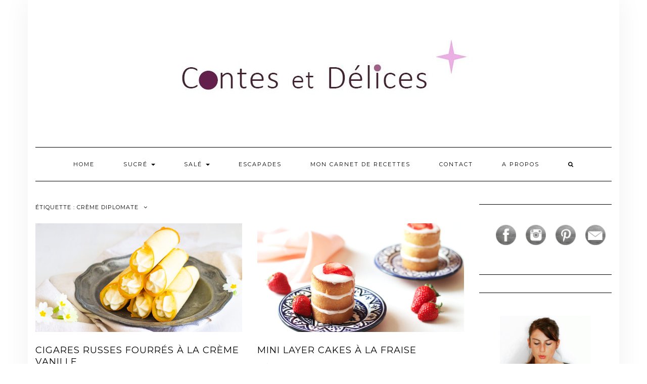

--- FILE ---
content_type: text/html; charset=UTF-8
request_url: http://contesetdelices.com/tag/creme-diplomate/
body_size: 14361
content:
<!DOCTYPE html>
<html lang="fr-FR">
<head>
    <meta charset="UTF-8" />
    <meta http-equiv="X-UA-Compatible" content="IE=edge" />
    <meta name="viewport" content="width=device-width, initial-scale=1" />
        
	<!-- This site is optimized with the Yoast SEO plugin v15.5 - https://yoast.com/wordpress/plugins/seo/ -->
	<title>Archives des Crème diplomate - Contes et Délices</title>
	<meta name="robots" content="index, follow, max-snippet:-1, max-image-preview:large, max-video-preview:-1" />
	<link rel="canonical" href="https://contesetdelices.com/tag/creme-diplomate/" />
	<meta property="og:locale" content="fr_FR" />
	<meta property="og:type" content="article" />
	<meta property="og:title" content="Archives des Crème diplomate - Contes et Délices" />
	<meta property="og:url" content="https://contesetdelices.com/tag/creme-diplomate/" />
	<meta property="og:site_name" content="Contes et Délices" />
	<meta name="twitter:card" content="summary_large_image" />
	<script type="application/ld+json" class="yoast-schema-graph">{"@context":"https://schema.org","@graph":[{"@type":"Organization","@id":"http://contesetdelices.com/#organization","name":"Contes et D\u00e9lices","url":"http://contesetdelices.com/","sameAs":[],"logo":{"@type":"ImageObject","@id":"http://contesetdelices.com/#logo","inLanguage":"fr-FR","url":"http://contesetdelices.com/wp-content/uploads/2019/08/Logo-Ced-v2.jpg","width":1042,"height":208,"caption":"Contes et D\u00e9lices"},"image":{"@id":"http://contesetdelices.com/#logo"}},{"@type":"WebSite","@id":"http://contesetdelices.com/#website","url":"http://contesetdelices.com/","name":"Contes et D\u00e9lices","description":"","publisher":{"@id":"http://contesetdelices.com/#organization"},"potentialAction":[{"@type":"SearchAction","target":"http://contesetdelices.com/?s={search_term_string}","query-input":"required name=search_term_string"}],"inLanguage":"fr-FR"},{"@type":"CollectionPage","@id":"https://contesetdelices.com/tag/creme-diplomate/#webpage","url":"https://contesetdelices.com/tag/creme-diplomate/","name":"Archives des Cr\u00e8me diplomate - Contes et D\u00e9lices","isPartOf":{"@id":"http://contesetdelices.com/#website"},"inLanguage":"fr-FR","potentialAction":[{"@type":"ReadAction","target":["https://contesetdelices.com/tag/creme-diplomate/"]}]}]}</script>
	<!-- / Yoast SEO plugin. -->


<link rel='dns-prefetch' href='//fonts.googleapis.com' />
<link rel='dns-prefetch' href='//s.w.org' />
<link href='https://fonts.gstatic.com' crossorigin rel='preconnect' />
<link rel="alternate" type="application/rss+xml" title="Contes et Délices &raquo; Flux" href="http://contesetdelices.com/feed/" />
<link rel="alternate" type="application/rss+xml" title="Contes et Délices &raquo; Flux des commentaires" href="http://contesetdelices.com/comments/feed/" />
<link rel="alternate" type="application/rss+xml" title="Contes et Délices &raquo; Flux de l’étiquette Crème diplomate" href="http://contesetdelices.com/tag/creme-diplomate/feed/" />
		<!-- This site uses the Google Analytics by MonsterInsights plugin v7.16.2 - Using Analytics tracking - https://www.monsterinsights.com/ -->
							<script src="//www.googletagmanager.com/gtag/js?id=UA-55214894-1"  type="text/javascript" data-cfasync="false"></script>
			<script type="text/javascript" data-cfasync="false">
				var mi_version = '7.16.2';
				var mi_track_user = true;
				var mi_no_track_reason = '';
				
								var disableStr = 'ga-disable-UA-55214894-1';

				/* Function to detect opted out users */
				function __gtagTrackerIsOptedOut() {
					return document.cookie.indexOf( disableStr + '=true' ) > - 1;
				}

				/* Disable tracking if the opt-out cookie exists. */
				if ( __gtagTrackerIsOptedOut() ) {
					window[disableStr] = true;
				}

				/* Opt-out function */
				function __gtagTrackerOptout() {
					document.cookie = disableStr + '=true; expires=Thu, 31 Dec 2099 23:59:59 UTC; path=/';
					window[disableStr] = true;
				}

				if ( 'undefined' === typeof gaOptout ) {
					function gaOptout() {
						__gtagTrackerOptout();
					}
				}
								window.dataLayer = window.dataLayer || [];
				if ( mi_track_user ) {
					function __gtagTracker() {dataLayer.push( arguments );}
					__gtagTracker( 'js', new Date() );
					__gtagTracker( 'set', {
						'developer_id.dZGIzZG' : true,
						                    });
					__gtagTracker( 'config', 'UA-55214894-1', {
						forceSSL:true,link_attribution:true,					} );
										window.gtag = __gtagTracker;										(
						function () {
							/* https://developers.google.com/analytics/devguides/collection/analyticsjs/ */
							/* ga and __gaTracker compatibility shim. */
							var noopfn = function () {
								return null;
							};
							var newtracker = function () {
								return new Tracker();
							};
							var Tracker = function () {
								return null;
							};
							var p = Tracker.prototype;
							p.get = noopfn;
							p.set = noopfn;
							p.send = function (){
								var args = Array.prototype.slice.call(arguments);
								args.unshift( 'send' );
								__gaTracker.apply(null, args);
							};
							var __gaTracker = function () {
								var len = arguments.length;
								if ( len === 0 ) {
									return;
								}
								var f = arguments[len - 1];
								if ( typeof f !== 'object' || f === null || typeof f.hitCallback !== 'function' ) {
									if ( 'send' === arguments[0] ) {
										var hitConverted, hitObject = false, action;
										if ( 'event' === arguments[1] ) {
											if ( 'undefined' !== typeof arguments[3] ) {
												hitObject = {
													'eventAction': arguments[3],
													'eventCategory': arguments[2],
													'eventLabel': arguments[4],
													'value': arguments[5] ? arguments[5] : 1,
												}
											}
										}
										if ( typeof arguments[2] === 'object' ) {
											hitObject = arguments[2];
										}
										if ( 'undefined' !== typeof (
											arguments[1].hitType
										) ) {
											hitObject = arguments[1];
										}
										if ( hitObject ) {
											action = 'timing' === arguments[1].hitType ? 'timing_complete' : hitObject.eventAction;
											hitConverted = mapArgs( hitObject );
											__gtagTracker( 'event', action, hitConverted );
										}
									}
									return;
								}

								function mapArgs( args ) {
									var gaKey, hit = {};
									var gaMap = {
										'eventCategory': 'event_category',
										'eventAction': 'event_action',
										'eventLabel': 'event_label',
										'eventValue': 'event_value',
										'nonInteraction': 'non_interaction',
										'timingCategory': 'event_category',
										'timingVar': 'name',
										'timingValue': 'value',
										'timingLabel': 'event_label',
									};
									for ( gaKey in gaMap ) {
										if ( 'undefined' !== typeof args[gaKey] ) {
											hit[gaMap[gaKey]] = args[gaKey];
										}
									}
									return hit;
								}

								try {
									f.hitCallback();
								} catch ( ex ) {
								}
							};
							__gaTracker.create = newtracker;
							__gaTracker.getByName = newtracker;
							__gaTracker.getAll = function () {
								return [];
							};
							__gaTracker.remove = noopfn;
							__gaTracker.loaded = true;
							window['__gaTracker'] = __gaTracker;
						}
					)();
									} else {
										console.log( "" );
					( function () {
							function __gtagTracker() {
								return null;
							}
							window['__gtagTracker'] = __gtagTracker;
							window['gtag'] = __gtagTracker;
					} )();
									}
			</script>
				<!-- / Google Analytics by MonsterInsights -->
				<script type="text/javascript">
			window._wpemojiSettings = {"baseUrl":"https:\/\/s.w.org\/images\/core\/emoji\/13.0.1\/72x72\/","ext":".png","svgUrl":"https:\/\/s.w.org\/images\/core\/emoji\/13.0.1\/svg\/","svgExt":".svg","source":{"concatemoji":"http:\/\/contesetdelices.com\/wp-includes\/js\/wp-emoji-release.min.js?ver=5.6.16"}};
			!function(e,a,t){var n,r,o,i=a.createElement("canvas"),p=i.getContext&&i.getContext("2d");function s(e,t){var a=String.fromCharCode;p.clearRect(0,0,i.width,i.height),p.fillText(a.apply(this,e),0,0);e=i.toDataURL();return p.clearRect(0,0,i.width,i.height),p.fillText(a.apply(this,t),0,0),e===i.toDataURL()}function c(e){var t=a.createElement("script");t.src=e,t.defer=t.type="text/javascript",a.getElementsByTagName("head")[0].appendChild(t)}for(o=Array("flag","emoji"),t.supports={everything:!0,everythingExceptFlag:!0},r=0;r<o.length;r++)t.supports[o[r]]=function(e){if(!p||!p.fillText)return!1;switch(p.textBaseline="top",p.font="600 32px Arial",e){case"flag":return s([127987,65039,8205,9895,65039],[127987,65039,8203,9895,65039])?!1:!s([55356,56826,55356,56819],[55356,56826,8203,55356,56819])&&!s([55356,57332,56128,56423,56128,56418,56128,56421,56128,56430,56128,56423,56128,56447],[55356,57332,8203,56128,56423,8203,56128,56418,8203,56128,56421,8203,56128,56430,8203,56128,56423,8203,56128,56447]);case"emoji":return!s([55357,56424,8205,55356,57212],[55357,56424,8203,55356,57212])}return!1}(o[r]),t.supports.everything=t.supports.everything&&t.supports[o[r]],"flag"!==o[r]&&(t.supports.everythingExceptFlag=t.supports.everythingExceptFlag&&t.supports[o[r]]);t.supports.everythingExceptFlag=t.supports.everythingExceptFlag&&!t.supports.flag,t.DOMReady=!1,t.readyCallback=function(){t.DOMReady=!0},t.supports.everything||(n=function(){t.readyCallback()},a.addEventListener?(a.addEventListener("DOMContentLoaded",n,!1),e.addEventListener("load",n,!1)):(e.attachEvent("onload",n),a.attachEvent("onreadystatechange",function(){"complete"===a.readyState&&t.readyCallback()})),(n=t.source||{}).concatemoji?c(n.concatemoji):n.wpemoji&&n.twemoji&&(c(n.twemoji),c(n.wpemoji)))}(window,document,window._wpemojiSettings);
		</script>
		<style type="text/css">
img.wp-smiley,
img.emoji {
	display: inline !important;
	border: none !important;
	box-shadow: none !important;
	height: 1em !important;
	width: 1em !important;
	margin: 0 .07em !important;
	vertical-align: -0.1em !important;
	background: none !important;
	padding: 0 !important;
}
</style>
	<link rel='stylesheet' id='sb_instagram_styles-css'  href='http://contesetdelices.com/wp-content/plugins/instagram-feed/css/sbi-styles.min.css?ver=2.6.2' type='text/css' media='all' />
<link rel='stylesheet' id='wp-block-library-css'  href='http://contesetdelices.com/wp-includes/css/dist/block-library/style.min.css?ver=5.6.16' type='text/css' media='all' />
<link rel='stylesheet' id='monsterinsights-popular-posts-style-css'  href='http://contesetdelices.com/wp-content/plugins/google-analytics-for-wordpress/assets/css/frontend.min.css?ver=7.16.2' type='text/css' media='all' />
<link rel='stylesheet' id='kale-fonts-css'  href='https://fonts.googleapis.com/css?family=Montserrat%3A400%2C700%7CLato%3A400%2C700%2C300%2C300italic%2C400italic%2C700italic%7CRaleway%3A200%7CCaveat&#038;subset=latin%2Clatin-ext' type='text/css' media='all' />
<link rel='stylesheet' id='bootstrap-css'  href='http://contesetdelices.com/wp-content/themes/kale/assets/css/bootstrap.min.css?ver=5.6.16' type='text/css' media='all' />
<link rel='stylesheet' id='bootstrap-select-css'  href='http://contesetdelices.com/wp-content/themes/kale/assets/css/bootstrap-select.min.css?ver=5.6.16' type='text/css' media='all' />
<link rel='stylesheet' id='smartmenus-bootstrap-css'  href='http://contesetdelices.com/wp-content/themes/kale/assets/css/jquery.smartmenus.bootstrap.css?ver=5.6.16' type='text/css' media='all' />
<link rel='stylesheet' id='font-awesome-css'  href='http://contesetdelices.com/wp-content/themes/kale/assets/css/font-awesome.min.css?ver=5.6.16' type='text/css' media='all' />
<link rel='stylesheet' id='owl-carousel-css'  href='http://contesetdelices.com/wp-content/themes/kale/assets/css/owl.carousel.css?ver=5.6.16' type='text/css' media='all' />
<link rel='stylesheet' id='kale-style-css'  href='http://contesetdelices.com/wp-content/themes/kale/style.css?ver=5.6.16' type='text/css' media='all' />
<script type='text/javascript' id='monsterinsights-frontend-script-js-extra'>
/* <![CDATA[ */
var monsterinsights_frontend = {"js_events_tracking":"true","download_extensions":"doc,pdf,ppt,zip,xls,docx,pptx,xlsx","inbound_paths":"[{\"path\":\"\\\/go\\\/\",\"label\":\"affiliate\"},{\"path\":\"\\\/recommend\\\/\",\"label\":\"affiliate\"}]","home_url":"http:\/\/contesetdelices.com","hash_tracking":"false","ua":"UA-55214894-1"};
/* ]]> */
</script>
<script type='text/javascript' src='http://contesetdelices.com/wp-content/plugins/google-analytics-for-wordpress/assets/js/frontend-gtag.min.js?ver=7.16.2' id='monsterinsights-frontend-script-js'></script>
<!--[if lt IE 9]>
<script type='text/javascript' src='http://contesetdelices.com/wp-content/themes/kale/assets/js/html5shiv.min.js?ver=3.7.0' id='kale-html5-js'></script>
<![endif]-->
<!--[if lt IE 9]>
<script type='text/javascript' src='http://contesetdelices.com/wp-content/themes/kale/assets/js/respond.min.js?ver=1.3.0' id='kale-respond-js'></script>
<![endif]-->
<script type='text/javascript' src='http://contesetdelices.com/wp-includes/js/jquery/jquery.min.js?ver=3.5.1' id='jquery-core-js'></script>
<script type='text/javascript' src='http://contesetdelices.com/wp-includes/js/jquery/jquery-migrate.min.js?ver=3.3.2' id='jquery-migrate-js'></script>
<link rel="https://api.w.org/" href="http://contesetdelices.com/wp-json/" /><link rel="alternate" type="application/json" href="http://contesetdelices.com/wp-json/wp/v2/tags/481" /><link rel="EditURI" type="application/rsd+xml" title="RSD" href="http://contesetdelices.com/xmlrpc.php?rsd" />
<link rel="wlwmanifest" type="application/wlwmanifest+xml" href="http://contesetdelices.com/wp-includes/wlwmanifest.xml" /> 
<meta name="generator" content="WordPress 5.6.16" />
<style type="text/css" id="custom-background-css">
body.custom-background { background-image: url("http://slapps.fr:8080/wp-content/uploads/2018/01/papier-peint-pois-queen-lulu.jpg"); background-position: left top; background-size: auto; background-repeat: repeat; background-attachment: scroll; }
</style>
	</head>

<body class="archive tag tag-creme-diplomate tag-481 custom-background wp-custom-logo">
<a class="skip-link screen-reader-text" href="#content">
Skip to content</a>

<div class="main-wrapper">
    <div class="container">

        <!-- Header -->
        <header class="header" role="banner">

                        <!-- Header Row 1 -->
            <div class="header-row-1">
                <div class="row">

					<!-- Widget / Social Menu -->
                    <div class="col-sm-6 header-row-1-left">
					                    </div>
					<!-- /Widget / Social Menu -->

                    <!-- Widget / Top Menu -->
					<div class="col-sm-6 header-row-1-right">
					<div id="custom_html-2" class="widget_text header-widget widget widget_custom_html"><div class="textwidget custom-html-widget"><meta name="p:domain_verify" content="e3cab0b0880882c2ed28168e917d8d89"/></div></div>					</div>
					<!-- /Widget / Top Menu -->

                </div>
            </div>
			<div class="header-row-1-toggle"><i class="fa fa-angle-down"></i><span class="screen-reader-text">Toggle header</span></div>
            <!-- /Header Row 1 -->
            
            <!-- Header Row 2 -->
            <div class="header-row-2">
                <div class="logo">
                    <a href="http://contesetdelices.com/" class="custom-logo-link" rel="home"><img width="1042" height="208" src="http://contesetdelices.com/wp-content/uploads/2019/08/cropped-Logo-Ced-v3.jpg" class="custom-logo" alt="Contes et Délices" srcset="http://contesetdelices.com/wp-content/uploads/2019/08/cropped-Logo-Ced-v3.jpg 1042w, http://contesetdelices.com/wp-content/uploads/2019/08/cropped-Logo-Ced-v3-300x60.jpg 300w, http://contesetdelices.com/wp-content/uploads/2019/08/cropped-Logo-Ced-v3-768x153.jpg 768w, http://contesetdelices.com/wp-content/uploads/2019/08/cropped-Logo-Ced-v3-1024x204.jpg 1024w" sizes="(max-width: 1042px) 100vw, 1042px" /></a>                </div>
                            </div>
            <!-- /Header Row 2 -->


            <!-- Header Row 3 -->
            <div class="header-row-3">
                <nav class="navbar navbar-default" role="navigation" aria-label="Main navigation">
                    <div class="navbar-header">
                        <button type="button" class="navbar-toggle collapsed" data-toggle="collapse" data-target=".header-row-3 .navbar-collapse" aria-expanded="false">
                        <span class="sr-only">Toggle Navigation</span>
                        <span class="icon-bar"></span>
                        <span class="icon-bar"></span>
                        <span class="icon-bar"></span>
                        </button>
                    </div>
                    <!-- Navigation -->
                    <div class="navbar-collapse collapse"><ul id="menu-menu" class="nav navbar-nav"><li id="menu-item-3091" class="menu-item menu-item-type-custom menu-item-object-custom menu-item-home menu-item-3091"><a href="http://contesetdelices.com">Home</a></li>
<li id="menu-item-3037" class="menu-item menu-item-type-taxonomy menu-item-object-category menu-item-has-children menu-item-3037 dropdown"><a href="http://contesetdelices.com/category/recettes/sucre/" data-toggle="dropdown" class="dropdown-toggle" aria-haspopup="true">Sucré <span class="caret"></span></a>
<ul role="menu" class=" dropdown-menu">
	<li id="menu-item-3083" class="menu-item menu-item-type-taxonomy menu-item-object-category menu-item-3083"><a href="http://contesetdelices.com/category/recettes/sucre/chocolat/">Chocolat</a></li>
	<li id="menu-item-3618" class="menu-item menu-item-type-taxonomy menu-item-object-category menu-item-3618"><a href="http://contesetdelices.com/category/recettes/sucre/fruits/">Fruits</a></li>
	<li id="menu-item-3082" class="menu-item menu-item-type-taxonomy menu-item-object-category menu-item-3082"><a href="http://contesetdelices.com/category/recettes/sucre/cake/">Gâteau</a></li>
	<li id="menu-item-3085" class="menu-item menu-item-type-taxonomy menu-item-object-category menu-item-3085"><a href="http://contesetdelices.com/category/recettes/sucre/desserts/">Desserts</a></li>
	<li id="menu-item-3080" class="menu-item menu-item-type-taxonomy menu-item-object-category menu-item-3080"><a href="http://contesetdelices.com/category/recettes/sucre/boulangerie/">Boulangerie</a></li>
	<li id="menu-item-3088" class="menu-item menu-item-type-taxonomy menu-item-object-category menu-item-3088"><a href="http://contesetdelices.com/category/recettes/sucre/tartes/">Tartes</a></li>
	<li id="menu-item-3081" class="menu-item menu-item-type-taxonomy menu-item-object-category menu-item-3081"><a href="http://contesetdelices.com/category/recettes/sucre/breakfast/">Breakfast</a></li>
	<li id="menu-item-3086" class="menu-item menu-item-type-taxonomy menu-item-object-category menu-item-3086"><a href="http://contesetdelices.com/category/recettes/sucre/gouters/">Goûters</a></li>
	<li id="menu-item-3079" class="menu-item menu-item-type-taxonomy menu-item-object-category menu-item-3079"><a href="http://contesetdelices.com/category/recettes/sucre/biscuits-co/">Biscuits &#038; Friandises</a></li>
	<li id="menu-item-3620" class="menu-item menu-item-type-taxonomy menu-item-object-category menu-item-3620"><a href="http://contesetdelices.com/category/recettes/sucre/glace/">Glace</a></li>
	<li id="menu-item-3087" class="menu-item menu-item-type-taxonomy menu-item-object-category menu-item-3087"><a href="http://contesetdelices.com/category/recettes/sucre/noel/">Noël</a></li>
</ul>
</li>
<li id="menu-item-3036" class="menu-item menu-item-type-taxonomy menu-item-object-category menu-item-has-children menu-item-3036 dropdown"><a href="http://contesetdelices.com/category/recettes/sale/" data-toggle="dropdown" class="dropdown-toggle" aria-haspopup="true">Salé <span class="caret"></span></a>
<ul role="menu" class=" dropdown-menu">
	<li id="menu-item-3619" class="menu-item menu-item-type-taxonomy menu-item-object-category menu-item-3619"><a href="http://contesetdelices.com/category/recettes/sale/vegetarien/">Végétarien</a></li>
	<li id="menu-item-3071" class="menu-item menu-item-type-taxonomy menu-item-object-category menu-item-3071"><a href="http://contesetdelices.com/category/recettes/sale/snack-apero/">Snack &#038; Apéro</a></li>
	<li id="menu-item-3072" class="menu-item menu-item-type-taxonomy menu-item-object-category menu-item-3072"><a href="http://contesetdelices.com/category/recettes/sale/brunch/">Brunch</a></li>
	<li id="menu-item-3074" class="menu-item menu-item-type-taxonomy menu-item-object-category menu-item-3074"><a href="http://contesetdelices.com/category/recettes/sale/petits-plats/">Petits Plats</a></li>
	<li id="menu-item-3076" class="menu-item menu-item-type-taxonomy menu-item-object-category menu-item-3076"><a href="http://contesetdelices.com/category/recettes/sale/sur-le-pouce/">Sur le pouce</a></li>
	<li id="menu-item-3077" class="menu-item menu-item-type-taxonomy menu-item-object-category menu-item-3077"><a href="http://contesetdelices.com/category/recettes/sale/tartes-quiches/">Tartes &#038; Quiches</a></li>
	<li id="menu-item-3078" class="menu-item menu-item-type-taxonomy menu-item-object-category menu-item-3078"><a href="http://contesetdelices.com/category/recettes/sale/tartines-et-bruschettas/">Tartines et Bruschettas</a></li>
	<li id="menu-item-3616" class="menu-item menu-item-type-taxonomy menu-item-object-category menu-item-3616"><a href="http://contesetdelices.com/category/recettes/sale/salade/">Salade</a></li>
	<li id="menu-item-3075" class="menu-item menu-item-type-taxonomy menu-item-object-category menu-item-3075"><a href="http://contesetdelices.com/category/recettes/sale/soupes/">Soupes</a></li>
	<li id="menu-item-3073" class="menu-item menu-item-type-taxonomy menu-item-object-category menu-item-3073"><a href="http://contesetdelices.com/category/recettes/sale/pain/">Pain</a></li>
</ul>
</li>
<li id="menu-item-3124" class="menu-item menu-item-type-taxonomy menu-item-object-category menu-item-3124"><a href="http://contesetdelices.com/category/voyages/">Escapades</a></li>
<li id="menu-item-3123" class="menu-item menu-item-type-taxonomy menu-item-object-category menu-item-3123"><a href="http://contesetdelices.com/category/mon-carnet-de-recettes/">Mon Carnet de Recettes</a></li>
<li id="menu-item-3116" class="menu-item menu-item-type-post_type menu-item-object-page menu-item-3116"><a href="http://contesetdelices.com/contact/">Contact</a></li>
<li id="menu-item-3117" class="menu-item menu-item-type-post_type menu-item-object-page menu-item-3117"><a href="http://contesetdelices.com/46-2/">A propos</a></li>
<li class="search">
        <a href="javascript:;" id="toggle-main_search" data-toggle="dropdown"><i class="fa fa-search"></i></a>
        <div class="dropdown-menu main_search">
            <form name="main_search" method="get" action="http://contesetdelices.com/">
                <input type="text" name="s" class="form-control" placeholder="Type here" />
            </form>
        </div>
    </li></ul></div>                    <!-- /Navigation -->
                </nav>
            </div>
            <!-- /Header Row 3 -->

        </header>
        <!-- /Header -->


<a id="content"></a>

<div class="blog-feed">
<!-- Two Columns -->
<div class="row two-columns">
    
<!-- Main Column -->
<div class="main-column  col-md-9 " role="main">
    <!-- Blog Feed -->
    <div class="blog-feed">
        <h2>Étiquette : <span>Crème diplomate</span></h2>
        
        <div class="blog-feed-posts">
        
        <div class="row">                    <div class="col-md-6"><div id="post-5905" class="entry entry-small post-5905 post type-post status-publish format-standard has-post-thumbnail category-biscuits-co category-desserts category-sucre tag-biscuits tag-cigarettes-russes tag-creme-diplomate tag-vanille">
    
    <div class="entry-content">
        
        <div class="entry-thumb">
                        <a href="http://contesetdelices.com/2021/04/18/cigares-russes-fourres-a-la-creme-vanille/"><img width="760" height="400" src="http://contesetdelices.com/wp-content/uploads/2021/04/Cigarettes-russes-XXL-1-760x400.jpg" class="img-responsive wp-post-image" alt="Cigares russes fourrés à la crème vanille" loading="lazy" /></a>
                    </div>
        
                
                <h3 class="entry-title"><a href="http://contesetdelices.com/2021/04/18/cigares-russes-fourres-a-la-creme-vanille/" title="Cigares russes fourrés à la crème vanille">Cigares russes fourrés à la crème vanille</a></h3>
                
                <div class="entry-summary">
          <p>Je ne me souviens pas vraiment de l&rsquo;année mais disons qu&rsquo;il y a environ 5 ans, mon frère m&rsquo;a offert des cylindres à utiliser en cuisine. Je ne les avais jamais utilisé jusqu&rsquo;à aujourd&rsquo;hui, aucune idée ne m&rsquo;était venue pour aller avec. Et puis la&nbsp;<a class="read-more" href="http://contesetdelices.com/2021/04/18/cigares-russes-fourres-a-la-creme-vanille/">&hellip;</a></p>
                  </div>
                
                
    </div>
</div></div>
                                        <div class="col-md-6"><div id="post-5577" class="entry entry-small post-5577 post type-post status-publish format-standard has-post-thumbnail category-desserts category-fruits category-sucre tag-cake tag-creme-diplomate tag-fraise tag-genoise">
    
    <div class="entry-content">
        
        <div class="entry-thumb">
                        <a href="http://contesetdelices.com/2020/04/18/mini-layer-cakes-a-la-fraise/"><img width="760" height="400" src="http://contesetdelices.com/wp-content/uploads/2020/04/Minis-layer-cakes-à-la-fraise-3-760x400.jpg" class="img-responsive wp-post-image" alt="Mini layer cakes à la fraise" loading="lazy" /></a>
                    </div>
        
                
                <h3 class="entry-title"><a href="http://contesetdelices.com/2020/04/18/mini-layer-cakes-a-la-fraise/" title="Mini layer cakes à la fraise">Mini layer cakes à la fraise</a></h3>
                
                <div class="entry-summary">
          <p>Qu&rsquo;on le veuille ou non, le printemps est bien là ! Si on a pas la chance de se profiter des premiers rayons de soleil, on peut au moins saisir bénéficier du retour des fraises avec ces mini layer cakes à la fraise 🙂 J&rsquo;ai&nbsp;<a class="read-more" href="http://contesetdelices.com/2020/04/18/mini-layer-cakes-a-la-fraise/">&hellip;</a></p>
                  </div>
                
                
    </div>
</div></div>
                    </div>        
        </div>
            </div>
    <!-- /Blog Feed -->
</div>
<!-- /Main Column -->    <!-- Sidebar -->
<aside class="sidebar sidebar-column  col-md-3 " role="complementary" aria-label="Primary sidebar"> 
    <div class="sidebar-default sidebar-block sidebar-no-borders"><div id="text-2" class="default-widget widget widget_text">			<div class="textwidget"><p><a target="_blank" rel="noopener">           <img style="border: 0 none;" src="http://contesetdelices.com/wp-content/uploads/2015/02/facebook-4-48-e1423406694651.png" alt="" /></a>   <a href="http://instagram.com/contesetdelices/" target="_blank" rel="noopener"> <img style="border: 0 none;" src="http://contesetdelices.com/wp-content/uploads/2015/02/instagram-4-48-e1423406826979.png" alt="" /></a>   <a href="https://www.pinterest.com/contesetdelices/" target="_blank" rel="noopener"> <img style="border: 0 none;" src="http://contesetdelices.com/wp-content/uploads/2015/02/pinterest-4-48-e1423407002879.png" alt="" /></a>   <a href="http://contesetdelices.com/contact/" target="_blank" rel="noopener"> <img style="border: 0 none;" src="http://contesetdelices.com/wp-content/uploads/2015/02/email-14-48-e1423407081516.png" alt="" /></a></p>
</div>
		</div><div id="text-3" class="default-widget widget widget_text">			<div class="textwidget"><p><a href="http://contesetdelices.com/46-2/" target="_blank" rel="noopener"><img loading="lazy" src="http://contesetdelices.com/wp-content/uploads/2016/01/11078094_1627087527523862_3776220829048262477_n.jpg" <img loading="lazy" style="border: 0 none; height="180"; width="180"; class="aligncenter"/></p>
</div>
		</div><div id="text-5" class="default-widget widget widget_text">			<div class="textwidget">
<div id="sb_instagram" class="sbi sbi_col_2  sbi_width_resp" style="padding-bottom: 10px;width: 100%;" data-feedid="sbi_17841401860349955#6" data-res="auto" data-cols="2" data-num="6" data-shortcode-atts="{}" >
	<div class="sb_instagram_header  sbi_no_avatar" style="padding: 5px; margin-bottom: 10px;padding-bottom: 0;">
    <a href="https://www.instagram.com/aude_lmds/" target="_blank" rel="noopener nofollow" title="@aude_lmds" class="sbi_header_link">
        <div class="sbi_header_text sbi_no_bio">
            <h3 >aude_lmds</h3>
	                </div>
                <div class="sbi_header_img">
            <div class="sbi_header_hashtag_icon"><svg class="sbi_new_logo fa-instagram fa-w-14" aria-hidden="true" data-fa-processed="" aria-label="Instagram" data-prefix="fab" data-icon="instagram" role="img" viewBox="0 0 448 512">
	                <path fill="currentColor" d="M224.1 141c-63.6 0-114.9 51.3-114.9 114.9s51.3 114.9 114.9 114.9S339 319.5 339 255.9 287.7 141 224.1 141zm0 189.6c-41.1 0-74.7-33.5-74.7-74.7s33.5-74.7 74.7-74.7 74.7 33.5 74.7 74.7-33.6 74.7-74.7 74.7zm146.4-194.3c0 14.9-12 26.8-26.8 26.8-14.9 0-26.8-12-26.8-26.8s12-26.8 26.8-26.8 26.8 12 26.8 26.8zm76.1 27.2c-1.7-35.9-9.9-67.7-36.2-93.9-26.2-26.2-58-34.4-93.9-36.2-37-2.1-147.9-2.1-184.9 0-35.8 1.7-67.6 9.9-93.9 36.1s-34.4 58-36.2 93.9c-2.1 37-2.1 147.9 0 184.9 1.7 35.9 9.9 67.7 36.2 93.9s58 34.4 93.9 36.2c37 2.1 147.9 2.1 184.9 0 35.9-1.7 67.7-9.9 93.9-36.2 26.2-26.2 34.4-58 36.2-93.9 2.1-37 2.1-147.8 0-184.8zM398.8 388c-7.8 19.6-22.9 34.7-42.6 42.6-29.5 11.7-99.5 9-132.1 9s-102.7 2.6-132.1-9c-19.6-7.8-34.7-22.9-42.6-42.6-11.7-29.5-9-99.5-9-132.1s-2.6-102.7 9-132.1c7.8-19.6 22.9-34.7 42.6-42.6 29.5-11.7 99.5-9 132.1-9s102.7-2.6 132.1 9c19.6 7.8 34.7 22.9 42.6 42.6 11.7 29.5 9 99.5 9 132.1s2.7 102.7-9 132.1z"></path>
	            </svg></div>
        </div>
        
    </a>
</div>
    <div id="sbi_images" style="padding: 5px;">
		<div class="sbi_item sbi_type_carousel sbi_new sbi_transition" id="sbi_17869727702780661" data-date="1664995604">
    <div class="sbi_photo_wrap">
        <a class="sbi_photo" href="https://www.instagram.com/p/CjV7VCDIe5i/" target="_blank" rel="noopener nofollow" data-full-res="https://scontent-lhr8-2.cdninstagram.com/v/t51.29350-15/310696641_174338251838709_2663438780950664175_n.jpg?_nc_cat=102&#038;ccb=1-7&#038;_nc_sid=8ae9d6&#038;_nc_ohc=l6v6uNX0FC8AX-Fi-yW&#038;_nc_ht=scontent-lhr8-2.cdninstagram.com&#038;edm=ANo9K5cEAAAA&#038;oh=00_AfDc5q_I18N4s4vNCC5sEPO1pTnw5fs_Wf3_ccIMlAuYNw&#038;oe=647499E7" data-img-src-set="{&quot;d&quot;:&quot;https:\/\/scontent-lhr8-2.cdninstagram.com\/v\/t51.29350-15\/310696641_174338251838709_2663438780950664175_n.jpg?_nc_cat=102&amp;ccb=1-7&amp;_nc_sid=8ae9d6&amp;_nc_ohc=l6v6uNX0FC8AX-Fi-yW&amp;_nc_ht=scontent-lhr8-2.cdninstagram.com&amp;edm=ANo9K5cEAAAA&amp;oh=00_AfDc5q_I18N4s4vNCC5sEPO1pTnw5fs_Wf3_ccIMlAuYNw&amp;oe=647499E7&quot;,&quot;150&quot;:&quot;https:\/\/scontent-lhr8-2.cdninstagram.com\/v\/t51.29350-15\/310696641_174338251838709_2663438780950664175_n.jpg?_nc_cat=102&amp;ccb=1-7&amp;_nc_sid=8ae9d6&amp;_nc_ohc=l6v6uNX0FC8AX-Fi-yW&amp;_nc_ht=scontent-lhr8-2.cdninstagram.com&amp;edm=ANo9K5cEAAAA&amp;oh=00_AfDc5q_I18N4s4vNCC5sEPO1pTnw5fs_Wf3_ccIMlAuYNw&amp;oe=647499E7&quot;,&quot;320&quot;:&quot;https:\/\/scontent-lhr8-2.cdninstagram.com\/v\/t51.29350-15\/310696641_174338251838709_2663438780950664175_n.jpg?_nc_cat=102&amp;ccb=1-7&amp;_nc_sid=8ae9d6&amp;_nc_ohc=l6v6uNX0FC8AX-Fi-yW&amp;_nc_ht=scontent-lhr8-2.cdninstagram.com&amp;edm=ANo9K5cEAAAA&amp;oh=00_AfDc5q_I18N4s4vNCC5sEPO1pTnw5fs_Wf3_ccIMlAuYNw&amp;oe=647499E7&quot;,&quot;640&quot;:&quot;https:\/\/scontent-lhr8-2.cdninstagram.com\/v\/t51.29350-15\/310696641_174338251838709_2663438780950664175_n.jpg?_nc_cat=102&amp;ccb=1-7&amp;_nc_sid=8ae9d6&amp;_nc_ohc=l6v6uNX0FC8AX-Fi-yW&amp;_nc_ht=scontent-lhr8-2.cdninstagram.com&amp;edm=ANo9K5cEAAAA&amp;oh=00_AfDc5q_I18N4s4vNCC5sEPO1pTnw5fs_Wf3_ccIMlAuYNw&amp;oe=647499E7&quot;}">
            <span class="sbi-screenreader">We never surrender, remember that
So never forget </span>
            <svg class="svg-inline--fa fa-clone fa-w-16 sbi_lightbox_carousel_icon" aria-hidden="true" aria-label="Clone" data-fa-proƒcessed="" data-prefix="far" data-icon="clone" role="img" xmlns="http://www.w3.org/2000/svg" viewBox="0 0 512 512">
	                <path fill="currentColor" d="M464 0H144c-26.51 0-48 21.49-48 48v48H48c-26.51 0-48 21.49-48 48v320c0 26.51 21.49 48 48 48h320c26.51 0 48-21.49 48-48v-48h48c26.51 0 48-21.49 48-48V48c0-26.51-21.49-48-48-48zM362 464H54a6 6 0 0 1-6-6V150a6 6 0 0 1 6-6h42v224c0 26.51 21.49 48 48 48h224v42a6 6 0 0 1-6 6zm96-96H150a6 6 0 0 1-6-6V54a6 6 0 0 1 6-6h308a6 6 0 0 1 6 6v308a6 6 0 0 1-6 6z"></path>
	            </svg>	                    <img src="http://contesetdelices.com/wp-content/plugins/instagram-feed/img/placeholder.png" alt="We never surrender, remember that
So never forget I got your back 
The time when I was frozen I was numb
But these days I can feel the rising sun 

I feel fine 
I got you">
        </a>
    </div>
</div><div class="sbi_item sbi_type_image sbi_new sbi_transition" id="sbi_18285273700076456" data-date="1659549496">
    <div class="sbi_photo_wrap">
        <a class="sbi_photo" href="https://www.instagram.com/p/Cgzns4bIB23/" target="_blank" rel="noopener nofollow" data-full-res="https://scontent-lhr8-1.cdninstagram.com/v/t51.29350-15/297306039_768421224493220_3555331590633844795_n.jpg?_nc_cat=110&#038;ccb=1-7&#038;_nc_sid=8ae9d6&#038;_nc_ohc=n24YrWz2LOsAX-DRvr5&#038;_nc_ht=scontent-lhr8-1.cdninstagram.com&#038;edm=ANo9K5cEAAAA&#038;oh=00_AfAPw3i0Go1bMmvTY4Hr1SQX78iz4T54W4RrTlDi58vGJQ&#038;oe=647329B1" data-img-src-set="{&quot;d&quot;:&quot;https:\/\/scontent-lhr8-1.cdninstagram.com\/v\/t51.29350-15\/297306039_768421224493220_3555331590633844795_n.jpg?_nc_cat=110&amp;ccb=1-7&amp;_nc_sid=8ae9d6&amp;_nc_ohc=n24YrWz2LOsAX-DRvr5&amp;_nc_ht=scontent-lhr8-1.cdninstagram.com&amp;edm=ANo9K5cEAAAA&amp;oh=00_AfAPw3i0Go1bMmvTY4Hr1SQX78iz4T54W4RrTlDi58vGJQ&amp;oe=647329B1&quot;,&quot;150&quot;:&quot;https:\/\/scontent-lhr8-1.cdninstagram.com\/v\/t51.29350-15\/297306039_768421224493220_3555331590633844795_n.jpg?_nc_cat=110&amp;ccb=1-7&amp;_nc_sid=8ae9d6&amp;_nc_ohc=n24YrWz2LOsAX-DRvr5&amp;_nc_ht=scontent-lhr8-1.cdninstagram.com&amp;edm=ANo9K5cEAAAA&amp;oh=00_AfAPw3i0Go1bMmvTY4Hr1SQX78iz4T54W4RrTlDi58vGJQ&amp;oe=647329B1&quot;,&quot;320&quot;:&quot;https:\/\/scontent-lhr8-1.cdninstagram.com\/v\/t51.29350-15\/297306039_768421224493220_3555331590633844795_n.jpg?_nc_cat=110&amp;ccb=1-7&amp;_nc_sid=8ae9d6&amp;_nc_ohc=n24YrWz2LOsAX-DRvr5&amp;_nc_ht=scontent-lhr8-1.cdninstagram.com&amp;edm=ANo9K5cEAAAA&amp;oh=00_AfAPw3i0Go1bMmvTY4Hr1SQX78iz4T54W4RrTlDi58vGJQ&amp;oe=647329B1&quot;,&quot;640&quot;:&quot;https:\/\/scontent-lhr8-1.cdninstagram.com\/v\/t51.29350-15\/297306039_768421224493220_3555331590633844795_n.jpg?_nc_cat=110&amp;ccb=1-7&amp;_nc_sid=8ae9d6&amp;_nc_ohc=n24YrWz2LOsAX-DRvr5&amp;_nc_ht=scontent-lhr8-1.cdninstagram.com&amp;edm=ANo9K5cEAAAA&amp;oh=00_AfAPw3i0Go1bMmvTY4Hr1SQX78iz4T54W4RrTlDi58vGJQ&amp;oe=647329B1&quot;}">
            <span class="sbi-screenreader">Si tout l&#039;monde court vers la même chose
Le premi</span>
            	                    <img src="http://contesetdelices.com/wp-content/plugins/instagram-feed/img/placeholder.png" alt="Si tout l&#039;monde court vers la même chose
Le premier arrivé a gagné
Je m&#039;éloigne pour mieux me trouver
Quand j&#039;estime avoir eu ma dose
Si le monde prend un peu sa pause
Est-ce qu&#039;on peut dire qu&#039;on a eu tord?
Quand plus rien n&#039;est de mon ressort
Laisse-moi doucement me retirer">
        </a>
    </div>
</div><div class="sbi_item sbi_type_carousel sbi_new sbi_transition" id="sbi_17930955685855231" data-date="1641759396">
    <div class="sbi_photo_wrap">
        <a class="sbi_photo" href="https://www.instagram.com/p/CYhbx1GovGS/" target="_blank" rel="noopener nofollow" data-full-res="https://scontent-lhr8-2.cdninstagram.com/v/t51.29350-15/271470805_604837323938123_948966843897858721_n.jpg?_nc_cat=101&#038;ccb=1-7&#038;_nc_sid=8ae9d6&#038;_nc_ohc=qeOy9qTp6zcAX9eeiaS&#038;_nc_ht=scontent-lhr8-2.cdninstagram.com&#038;edm=ANo9K5cEAAAA&#038;oh=00_AfCQ7kNEt07LgCWPkFu-NCXzO00KbiRarO71CtOU-5r5CA&#038;oe=6472AD89" data-img-src-set="{&quot;d&quot;:&quot;https:\/\/scontent-lhr8-2.cdninstagram.com\/v\/t51.29350-15\/271470805_604837323938123_948966843897858721_n.jpg?_nc_cat=101&amp;ccb=1-7&amp;_nc_sid=8ae9d6&amp;_nc_ohc=qeOy9qTp6zcAX9eeiaS&amp;_nc_ht=scontent-lhr8-2.cdninstagram.com&amp;edm=ANo9K5cEAAAA&amp;oh=00_AfCQ7kNEt07LgCWPkFu-NCXzO00KbiRarO71CtOU-5r5CA&amp;oe=6472AD89&quot;,&quot;150&quot;:&quot;https:\/\/scontent-lhr8-2.cdninstagram.com\/v\/t51.29350-15\/271470805_604837323938123_948966843897858721_n.jpg?_nc_cat=101&amp;ccb=1-7&amp;_nc_sid=8ae9d6&amp;_nc_ohc=qeOy9qTp6zcAX9eeiaS&amp;_nc_ht=scontent-lhr8-2.cdninstagram.com&amp;edm=ANo9K5cEAAAA&amp;oh=00_AfCQ7kNEt07LgCWPkFu-NCXzO00KbiRarO71CtOU-5r5CA&amp;oe=6472AD89&quot;,&quot;320&quot;:&quot;https:\/\/scontent-lhr8-2.cdninstagram.com\/v\/t51.29350-15\/271470805_604837323938123_948966843897858721_n.jpg?_nc_cat=101&amp;ccb=1-7&amp;_nc_sid=8ae9d6&amp;_nc_ohc=qeOy9qTp6zcAX9eeiaS&amp;_nc_ht=scontent-lhr8-2.cdninstagram.com&amp;edm=ANo9K5cEAAAA&amp;oh=00_AfCQ7kNEt07LgCWPkFu-NCXzO00KbiRarO71CtOU-5r5CA&amp;oe=6472AD89&quot;,&quot;640&quot;:&quot;https:\/\/scontent-lhr8-2.cdninstagram.com\/v\/t51.29350-15\/271470805_604837323938123_948966843897858721_n.jpg?_nc_cat=101&amp;ccb=1-7&amp;_nc_sid=8ae9d6&amp;_nc_ohc=qeOy9qTp6zcAX9eeiaS&amp;_nc_ht=scontent-lhr8-2.cdninstagram.com&amp;edm=ANo9K5cEAAAA&amp;oh=00_AfCQ7kNEt07LgCWPkFu-NCXzO00KbiRarO71CtOU-5r5CA&amp;oe=6472AD89&quot;}">
            <span class="sbi-screenreader">« La médiocrité commence là où les passions m</span>
            <svg class="svg-inline--fa fa-clone fa-w-16 sbi_lightbox_carousel_icon" aria-hidden="true" aria-label="Clone" data-fa-proƒcessed="" data-prefix="far" data-icon="clone" role="img" xmlns="http://www.w3.org/2000/svg" viewBox="0 0 512 512">
	                <path fill="currentColor" d="M464 0H144c-26.51 0-48 21.49-48 48v48H48c-26.51 0-48 21.49-48 48v320c0 26.51 21.49 48 48 48h320c26.51 0 48-21.49 48-48v-48h48c26.51 0 48-21.49 48-48V48c0-26.51-21.49-48-48-48zM362 464H54a6 6 0 0 1-6-6V150a6 6 0 0 1 6-6h42v224c0 26.51 21.49 48 48 48h224v42a6 6 0 0 1-6 6zm96-96H150a6 6 0 0 1-6-6V54a6 6 0 0 1 6-6h308a6 6 0 0 1 6 6v308a6 6 0 0 1-6 6z"></path>
	            </svg>	                    <img src="http://contesetdelices.com/wp-content/plugins/instagram-feed/img/placeholder.png" alt="« La médiocrité commence là où les passions meurent
C&#039;est bête mais j&#039;ai besoin de cette merde pour sentir battre mon cœur
J&#039;ai tellement misé sur mes faiblesses et mes failles
J&#039;mérite une médaille, au final j&#039;ai fait qu&#039;briller par mes absences
Tu parles de quoi? J&#039;te parle de moi, j&#039;te parle de faire des choix
Si tu renonces, t&#039;as rien, tu choisis pas, faut que j&#039;me barre de là
Et on parle et on parle de partir pendant qu&#039;on reste là
Mais si on s&#039;tire c&#039;est vers le bas, on s&#039;y fait, on vit presque pas
À partir de maintenant j&#039;commence mon ascension
J&#039;ai plus peur du vide, d&#039;affronter la spirale sans fond
Donc j&#039;arrête d&#039;arrêter, j&#039;abandonne l&#039;abandon »

2022 🤍 j’ai hâte ! 

(A votre culture musicale pour la référence ^^)">
        </a>
    </div>
</div><div class="sbi_item sbi_type_carousel sbi_new sbi_transition" id="sbi_17909926792981307" data-date="1631614537">
    <div class="sbi_photo_wrap">
        <a class="sbi_photo" href="https://www.instagram.com/p/CTzF_q4tQrr/" target="_blank" rel="noopener nofollow" data-full-res="https://scontent-lhr8-2.cdninstagram.com/v/t51.29350-15/241959366_375874427429769_4847564272975674893_n.jpg?_nc_cat=104&#038;ccb=1-7&#038;_nc_sid=8ae9d6&#038;_nc_ohc=4pAk3-scAWQAX_djeVu&#038;_nc_ht=scontent-lhr8-2.cdninstagram.com&#038;edm=ANo9K5cEAAAA&#038;oh=00_AfAxTJCfXtJmGKJuGePWieKJcZGgAheGJ7C2Oqw3uLL_bw&#038;oe=647463B8" data-img-src-set="{&quot;d&quot;:&quot;https:\/\/scontent-lhr8-2.cdninstagram.com\/v\/t51.29350-15\/241959366_375874427429769_4847564272975674893_n.jpg?_nc_cat=104&amp;ccb=1-7&amp;_nc_sid=8ae9d6&amp;_nc_ohc=4pAk3-scAWQAX_djeVu&amp;_nc_ht=scontent-lhr8-2.cdninstagram.com&amp;edm=ANo9K5cEAAAA&amp;oh=00_AfAxTJCfXtJmGKJuGePWieKJcZGgAheGJ7C2Oqw3uLL_bw&amp;oe=647463B8&quot;,&quot;150&quot;:&quot;https:\/\/scontent-lhr8-2.cdninstagram.com\/v\/t51.29350-15\/241959366_375874427429769_4847564272975674893_n.jpg?_nc_cat=104&amp;ccb=1-7&amp;_nc_sid=8ae9d6&amp;_nc_ohc=4pAk3-scAWQAX_djeVu&amp;_nc_ht=scontent-lhr8-2.cdninstagram.com&amp;edm=ANo9K5cEAAAA&amp;oh=00_AfAxTJCfXtJmGKJuGePWieKJcZGgAheGJ7C2Oqw3uLL_bw&amp;oe=647463B8&quot;,&quot;320&quot;:&quot;https:\/\/scontent-lhr8-2.cdninstagram.com\/v\/t51.29350-15\/241959366_375874427429769_4847564272975674893_n.jpg?_nc_cat=104&amp;ccb=1-7&amp;_nc_sid=8ae9d6&amp;_nc_ohc=4pAk3-scAWQAX_djeVu&amp;_nc_ht=scontent-lhr8-2.cdninstagram.com&amp;edm=ANo9K5cEAAAA&amp;oh=00_AfAxTJCfXtJmGKJuGePWieKJcZGgAheGJ7C2Oqw3uLL_bw&amp;oe=647463B8&quot;,&quot;640&quot;:&quot;https:\/\/scontent-lhr8-2.cdninstagram.com\/v\/t51.29350-15\/241959366_375874427429769_4847564272975674893_n.jpg?_nc_cat=104&amp;ccb=1-7&amp;_nc_sid=8ae9d6&amp;_nc_ohc=4pAk3-scAWQAX_djeVu&amp;_nc_ht=scontent-lhr8-2.cdninstagram.com&amp;edm=ANo9K5cEAAAA&amp;oh=00_AfAxTJCfXtJmGKJuGePWieKJcZGgAheGJ7C2Oqw3uLL_bw&amp;oe=647463B8&quot;}">
            <span class="sbi-screenreader">Cela fait un moment que je ne poste plus rien ici,</span>
            <svg class="svg-inline--fa fa-clone fa-w-16 sbi_lightbox_carousel_icon" aria-hidden="true" aria-label="Clone" data-fa-proƒcessed="" data-prefix="far" data-icon="clone" role="img" xmlns="http://www.w3.org/2000/svg" viewBox="0 0 512 512">
	                <path fill="currentColor" d="M464 0H144c-26.51 0-48 21.49-48 48v48H48c-26.51 0-48 21.49-48 48v320c0 26.51 21.49 48 48 48h320c26.51 0 48-21.49 48-48v-48h48c26.51 0 48-21.49 48-48V48c0-26.51-21.49-48-48-48zM362 464H54a6 6 0 0 1-6-6V150a6 6 0 0 1 6-6h42v224c0 26.51 21.49 48 48 48h224v42a6 6 0 0 1-6 6zm96-96H150a6 6 0 0 1-6-6V54a6 6 0 0 1 6-6h308a6 6 0 0 1 6 6v308a6 6 0 0 1-6 6z"></path>
	            </svg>	                    <img src="http://contesetdelices.com/wp-content/plugins/instagram-feed/img/placeholder.png" alt="Cela fait un moment que je ne poste plus rien ici, juste des stories de temps en temps. 
Loin de moi le besoin de me justifier, mais j’ai eu besoin de souffler et c’est toujours le cas. J’ai mis du temps à l’admettre, mais cuisiner, tenir le blog n’était plus un plaisir depuis longtemps mais bien une tache supplémentaire à réaliser après ma journée de travail. Cela devenait une corvée qui m’empêchait de profiter pleinement de mes week-ends et vacances. 
.
Alors j’ai décidé d’être indulgente avec moi-même et d’arrêter. Je ne dis pas que c’est définitif mais pour l’instant, je me sens bien mieux comme ça. 
. 
Pour ce qui est des posts plus personnels et bien là aussi, j’émets plus de réserves. Je serai toujours tentée de vous partager mes moments de bonheur mais est-ce nécessaire ? C’est mon bonheur après tout, pas le votre !! 
. 
Après une chose est certaine, j’aime prendre des photos, et ce post en témoigne 😄 Et si cela peut servir d’inspiration pour un voyage ou pour autre chose dans un autre cas alors tant mieux. 
. 
Et donc voici un petit aperçu de mon voyage en Corse 🤩.">
        </a>
    </div>
</div><div class="sbi_item sbi_type_image sbi_new sbi_transition" id="sbi_17992194214354934" data-date="1623171517">
    <div class="sbi_photo_wrap">
        <a class="sbi_photo" href="https://www.instagram.com/p/CP3eNoxhd2-/" target="_blank" rel="noopener nofollow" data-full-res="https://scontent-lhr8-2.cdninstagram.com/v/t51.29350-15/199349954_1268508376885733_4625433773752337234_n.jpg?_nc_cat=105&#038;ccb=1-7&#038;_nc_sid=8ae9d6&#038;_nc_ohc=z8iwiyyeB2QAX-zJfKu&#038;_nc_ht=scontent-lhr8-2.cdninstagram.com&#038;edm=ANo9K5cEAAAA&#038;oh=00_AfDu2ROIcg2V3ftRxspTU_v9uCyVGgQbxcvFiK75upYj-Q&#038;oe=64747CFE" data-img-src-set="{&quot;d&quot;:&quot;https:\/\/scontent-lhr8-2.cdninstagram.com\/v\/t51.29350-15\/199349954_1268508376885733_4625433773752337234_n.jpg?_nc_cat=105&amp;ccb=1-7&amp;_nc_sid=8ae9d6&amp;_nc_ohc=z8iwiyyeB2QAX-zJfKu&amp;_nc_ht=scontent-lhr8-2.cdninstagram.com&amp;edm=ANo9K5cEAAAA&amp;oh=00_AfDu2ROIcg2V3ftRxspTU_v9uCyVGgQbxcvFiK75upYj-Q&amp;oe=64747CFE&quot;,&quot;150&quot;:&quot;https:\/\/scontent-lhr8-2.cdninstagram.com\/v\/t51.29350-15\/199349954_1268508376885733_4625433773752337234_n.jpg?_nc_cat=105&amp;ccb=1-7&amp;_nc_sid=8ae9d6&amp;_nc_ohc=z8iwiyyeB2QAX-zJfKu&amp;_nc_ht=scontent-lhr8-2.cdninstagram.com&amp;edm=ANo9K5cEAAAA&amp;oh=00_AfDu2ROIcg2V3ftRxspTU_v9uCyVGgQbxcvFiK75upYj-Q&amp;oe=64747CFE&quot;,&quot;320&quot;:&quot;https:\/\/scontent-lhr8-2.cdninstagram.com\/v\/t51.29350-15\/199349954_1268508376885733_4625433773752337234_n.jpg?_nc_cat=105&amp;ccb=1-7&amp;_nc_sid=8ae9d6&amp;_nc_ohc=z8iwiyyeB2QAX-zJfKu&amp;_nc_ht=scontent-lhr8-2.cdninstagram.com&amp;edm=ANo9K5cEAAAA&amp;oh=00_AfDu2ROIcg2V3ftRxspTU_v9uCyVGgQbxcvFiK75upYj-Q&amp;oe=64747CFE&quot;,&quot;640&quot;:&quot;https:\/\/scontent-lhr8-2.cdninstagram.com\/v\/t51.29350-15\/199349954_1268508376885733_4625433773752337234_n.jpg?_nc_cat=105&amp;ccb=1-7&amp;_nc_sid=8ae9d6&amp;_nc_ohc=z8iwiyyeB2QAX-zJfKu&amp;_nc_ht=scontent-lhr8-2.cdninstagram.com&amp;edm=ANo9K5cEAAAA&amp;oh=00_AfDu2ROIcg2V3ftRxspTU_v9uCyVGgQbxcvFiK75upYj-Q&amp;oe=64747CFE&quot;}">
            <span class="sbi-screenreader">*BLOG POST*
Hello hello 😀 Je suis vraiment la p</span>
            	                    <img src="http://contesetdelices.com/wp-content/plugins/instagram-feed/img/placeholder.png" alt="*BLOG POST*
Hello hello 😀 Je suis vraiment la pire en ce moment. Vous pourriez m’appeler Casper (avis aux experts pour la référence) tellement je suis un fantôme 👻. 
.
MAIS je reviens avec un fondant au chocolat et pistache et quand je dis fondant, c’est ultra fondant !! Une pure décadence, j’en salive encore 🤤.
. 
La recette est sur le blog si vous voulez 👍🏻. Lien en bio.">
        </a>
    </div>
</div><div class="sbi_item sbi_type_image sbi_new sbi_transition" id="sbi_17891281160173115" data-date="1622393854">
    <div class="sbi_photo_wrap">
        <a class="sbi_photo" href="https://www.instagram.com/p/CPgS8Cphu6d/" target="_blank" rel="noopener nofollow" data-full-res="https://scontent-lhr8-2.cdninstagram.com/v/t51.29350-15/193124257_145445350912096_2096211445195454750_n.jpg?_nc_cat=105&#038;ccb=1-7&#038;_nc_sid=8ae9d6&#038;_nc_ohc=lEGOXzSVtbIAX_1huWs&#038;_nc_ht=scontent-lhr8-2.cdninstagram.com&#038;edm=ANo9K5cEAAAA&#038;oh=00_AfAsj8_wKa14TiY5Sx61L_QoW7C6ZSlHlD_uXGIAH2UWOw&#038;oe=6472E404" data-img-src-set="{&quot;d&quot;:&quot;https:\/\/scontent-lhr8-2.cdninstagram.com\/v\/t51.29350-15\/193124257_145445350912096_2096211445195454750_n.jpg?_nc_cat=105&amp;ccb=1-7&amp;_nc_sid=8ae9d6&amp;_nc_ohc=lEGOXzSVtbIAX_1huWs&amp;_nc_ht=scontent-lhr8-2.cdninstagram.com&amp;edm=ANo9K5cEAAAA&amp;oh=00_AfAsj8_wKa14TiY5Sx61L_QoW7C6ZSlHlD_uXGIAH2UWOw&amp;oe=6472E404&quot;,&quot;150&quot;:&quot;https:\/\/scontent-lhr8-2.cdninstagram.com\/v\/t51.29350-15\/193124257_145445350912096_2096211445195454750_n.jpg?_nc_cat=105&amp;ccb=1-7&amp;_nc_sid=8ae9d6&amp;_nc_ohc=lEGOXzSVtbIAX_1huWs&amp;_nc_ht=scontent-lhr8-2.cdninstagram.com&amp;edm=ANo9K5cEAAAA&amp;oh=00_AfAsj8_wKa14TiY5Sx61L_QoW7C6ZSlHlD_uXGIAH2UWOw&amp;oe=6472E404&quot;,&quot;320&quot;:&quot;https:\/\/scontent-lhr8-2.cdninstagram.com\/v\/t51.29350-15\/193124257_145445350912096_2096211445195454750_n.jpg?_nc_cat=105&amp;ccb=1-7&amp;_nc_sid=8ae9d6&amp;_nc_ohc=lEGOXzSVtbIAX_1huWs&amp;_nc_ht=scontent-lhr8-2.cdninstagram.com&amp;edm=ANo9K5cEAAAA&amp;oh=00_AfAsj8_wKa14TiY5Sx61L_QoW7C6ZSlHlD_uXGIAH2UWOw&amp;oe=6472E404&quot;,&quot;640&quot;:&quot;https:\/\/scontent-lhr8-2.cdninstagram.com\/v\/t51.29350-15\/193124257_145445350912096_2096211445195454750_n.jpg?_nc_cat=105&amp;ccb=1-7&amp;_nc_sid=8ae9d6&amp;_nc_ohc=lEGOXzSVtbIAX_1huWs&amp;_nc_ht=scontent-lhr8-2.cdninstagram.com&amp;edm=ANo9K5cEAAAA&amp;oh=00_AfAsj8_wKa14TiY5Sx61L_QoW7C6ZSlHlD_uXGIAH2UWOw&amp;oe=6472E404&quot;}">
            <span class="sbi-screenreader">*SPIRITUALITE*
Cette semaine, j’ai appris qu’o</span>
            	                    <img src="http://contesetdelices.com/wp-content/plugins/instagram-feed/img/placeholder.png" alt="*SPIRITUALITE*
Cette semaine, j’ai appris qu’on peut résumer le parcours d’éveil en 4 étapes: la connaissance, la maîtrise, la libération et la manifestation. Il n’y a pas vraiment d’ordre bien que la connaissance arrive automatiquement en premier et la manifestation en dernier. 
. 
Et donc pendant des semaines, des mois, je suis restée sur la partie de la connaissance, j’ai appris beaucoup, par étapes, en découvrant un peu plus chaque jour lorsque j’étais en mesure d’assimiler l’information. Et puis il y a quelques semaines, je me suis doucement et naturellement intéressée à la libération et notamment à ma blessure d’âme (sera le sujet d’un prochain post) ainsi qu’à mes blocages karmiques où j’ai eu la chance de faire une séance d’hypnose régressive pour m’y plonger complètement. 
. 
Et me voici donc un peu plus encore sur ce chemin d’éveil qui me passionne tant. En partant en vacances, je savais qu’il était temps de passer à la maîtrise (et à la manifestation dans une moindre mesure). C’est à dire expérimenter la connaissance, prendre de la hauteur, m’aligner avec mon nouveau moi et surtout lâcher prise !!! 
.
Lâcher prise, typiquement ce que je n’ai jamais su faire dans ma vie, clairement mon plus gros handicap 😅. Mais ça c’était avant !! Je ne dis pas que cela a été instantané (bien que j’aspire à ce que cela soit le cas dans un futur proche) mais j’ai réussi !! Je suis tellement heureuse de voir une évolution concrète dans ma façon de fonctionner, d’appréhender les choses, c’est magique 🤩.">
        </a>
    </div>
</div>    </div>

	<div id="sbi_load">

	
	    <span class="sbi_follow_btn">
        <a href="https://www.instagram.com/contesetdelices/" target="_blank" rel="noopener nofollow"><svg class="svg-inline--fa fa-instagram fa-w-14" aria-hidden="true" data-fa-processed="" aria-label="Instagram" data-prefix="fab" data-icon="instagram" role="img" viewBox="0 0 448 512">
	                <path fill="currentColor" d="M224.1 141c-63.6 0-114.9 51.3-114.9 114.9s51.3 114.9 114.9 114.9S339 319.5 339 255.9 287.7 141 224.1 141zm0 189.6c-41.1 0-74.7-33.5-74.7-74.7s33.5-74.7 74.7-74.7 74.7 33.5 74.7 74.7-33.6 74.7-74.7 74.7zm146.4-194.3c0 14.9-12 26.8-26.8 26.8-14.9 0-26.8-12-26.8-26.8s12-26.8 26.8-26.8 26.8 12 26.8 26.8zm76.1 27.2c-1.7-35.9-9.9-67.7-36.2-93.9-26.2-26.2-58-34.4-93.9-36.2-37-2.1-147.9-2.1-184.9 0-35.8 1.7-67.6 9.9-93.9 36.1s-34.4 58-36.2 93.9c-2.1 37-2.1 147.9 0 184.9 1.7 35.9 9.9 67.7 36.2 93.9s58 34.4 93.9 36.2c37 2.1 147.9 2.1 184.9 0 35.9-1.7 67.7-9.9 93.9-36.2 26.2-26.2 34.4-58 36.2-93.9 2.1-37 2.1-147.8 0-184.8zM398.8 388c-7.8 19.6-22.9 34.7-42.6 42.6-29.5 11.7-99.5 9-132.1 9s-102.7 2.6-132.1-9c-19.6-7.8-34.7-22.9-42.6-42.6-11.7-29.5-9-99.5-9-132.1s-2.6-102.7 9-132.1c7.8-19.6 22.9-34.7 42.6-42.6 29.5-11.7 99.5-9 132.1-9s102.7-2.6 132.1 9c19.6 7.8 34.7 22.9 42.6 42.6 11.7 29.5 9 99.5 9 132.1s2.7 102.7-9 132.1z"></path>
	            </svg>Suivez sur Instagram</a>
    </span>
	
</div>
	    <span class="sbi_resized_image_data" data-feed-id="sbi_17841401860349955#6" data-resized="{&quot;17891281160173115&quot;:{&quot;id&quot;:&quot;193124257_145445350912096_2096211445195454750_n&quot;,&quot;ratio&quot;:&quot;1.00&quot;,&quot;sizes&quot;:{&quot;full&quot;:640,&quot;low&quot;:320}},&quot;17992194214354934&quot;:{&quot;id&quot;:&quot;199349954_1268508376885733_4625433773752337234_n&quot;,&quot;ratio&quot;:&quot;1.00&quot;,&quot;sizes&quot;:{&quot;full&quot;:640,&quot;low&quot;:320}},&quot;17909926792981307&quot;:{&quot;id&quot;:&quot;241959366_375874427429769_4847564272975674893_n&quot;,&quot;ratio&quot;:&quot;1.00&quot;,&quot;sizes&quot;:{&quot;full&quot;:640,&quot;low&quot;:320}},&quot;17930955685855231&quot;:{&quot;id&quot;:&quot;271470805_604837323938123_948966843897858721_n&quot;,&quot;ratio&quot;:&quot;0.80&quot;,&quot;sizes&quot;:{&quot;full&quot;:640,&quot;low&quot;:320}},&quot;18285273700076456&quot;:{&quot;id&quot;:&quot;297306039_768421224493220_3555331590633844795_n&quot;,&quot;ratio&quot;:&quot;0.80&quot;,&quot;sizes&quot;:{&quot;full&quot;:640,&quot;low&quot;:320}},&quot;17869727702780661&quot;:{&quot;id&quot;:&quot;310696641_174338251838709_2663438780950664175_n&quot;,&quot;ratio&quot;:&quot;1.00&quot;,&quot;sizes&quot;:{&quot;full&quot;:640,&quot;low&quot;:320}}}">
	</span>
	        <div id="sbi_mod_error">
            <span>Ce message d’erreur n’est visible que pour les administrateurs de WordPress</span><br />
                </div>
        </div>


</div>
		</div><div id="search-2" class="default-widget widget widget_search"><form role="search" method="get" class="search-form" action="http://contesetdelices.com/" role="search">
    <div class="form-group">
    	<input type="search" class="search-field form-control" value="" name="s" />
    </div>
    <div class="form-actions">
    	<button type="submit" class="btn btn-default">Search</button>
    </div>
</form>

<span class="search-trigger"><i class="fa fa-search"></i><span class="screen-reader-text">Searching is in progress</span></span>
</div><div id="archives-2" class="default-widget widget widget_archive"><h3 class="widget-title"><span>Archives</span></h3>		<label class="screen-reader-text" for="archives-dropdown-2">Archives</label>
		<select id="archives-dropdown-2" name="archive-dropdown">
			
			<option value="">Sélectionner un mois</option>
				<option value='http://contesetdelices.com/2021/06/'> juin 2021 </option>
	<option value='http://contesetdelices.com/2021/05/'> mai 2021 </option>
	<option value='http://contesetdelices.com/2021/04/'> avril 2021 </option>
	<option value='http://contesetdelices.com/2021/03/'> mars 2021 </option>
	<option value='http://contesetdelices.com/2021/02/'> février 2021 </option>
	<option value='http://contesetdelices.com/2021/01/'> janvier 2021 </option>
	<option value='http://contesetdelices.com/2020/12/'> décembre 2020 </option>
	<option value='http://contesetdelices.com/2020/11/'> novembre 2020 </option>
	<option value='http://contesetdelices.com/2020/10/'> octobre 2020 </option>
	<option value='http://contesetdelices.com/2020/09/'> septembre 2020 </option>
	<option value='http://contesetdelices.com/2020/08/'> août 2020 </option>
	<option value='http://contesetdelices.com/2020/07/'> juillet 2020 </option>
	<option value='http://contesetdelices.com/2020/06/'> juin 2020 </option>
	<option value='http://contesetdelices.com/2020/05/'> mai 2020 </option>
	<option value='http://contesetdelices.com/2020/04/'> avril 2020 </option>
	<option value='http://contesetdelices.com/2020/03/'> mars 2020 </option>
	<option value='http://contesetdelices.com/2020/02/'> février 2020 </option>
	<option value='http://contesetdelices.com/2020/01/'> janvier 2020 </option>
	<option value='http://contesetdelices.com/2019/12/'> décembre 2019 </option>
	<option value='http://contesetdelices.com/2019/11/'> novembre 2019 </option>
	<option value='http://contesetdelices.com/2019/10/'> octobre 2019 </option>
	<option value='http://contesetdelices.com/2019/08/'> août 2019 </option>
	<option value='http://contesetdelices.com/2019/07/'> juillet 2019 </option>
	<option value='http://contesetdelices.com/2019/06/'> juin 2019 </option>
	<option value='http://contesetdelices.com/2019/05/'> mai 2019 </option>
	<option value='http://contesetdelices.com/2019/04/'> avril 2019 </option>
	<option value='http://contesetdelices.com/2019/03/'> mars 2019 </option>
	<option value='http://contesetdelices.com/2019/02/'> février 2019 </option>
	<option value='http://contesetdelices.com/2019/01/'> janvier 2019 </option>
	<option value='http://contesetdelices.com/2018/12/'> décembre 2018 </option>
	<option value='http://contesetdelices.com/2018/11/'> novembre 2018 </option>
	<option value='http://contesetdelices.com/2018/10/'> octobre 2018 </option>
	<option value='http://contesetdelices.com/2018/09/'> septembre 2018 </option>
	<option value='http://contesetdelices.com/2018/08/'> août 2018 </option>
	<option value='http://contesetdelices.com/2018/07/'> juillet 2018 </option>
	<option value='http://contesetdelices.com/2018/06/'> juin 2018 </option>
	<option value='http://contesetdelices.com/2018/05/'> mai 2018 </option>
	<option value='http://contesetdelices.com/2018/04/'> avril 2018 </option>
	<option value='http://contesetdelices.com/2018/03/'> mars 2018 </option>
	<option value='http://contesetdelices.com/2018/02/'> février 2018 </option>
	<option value='http://contesetdelices.com/2017/12/'> décembre 2017 </option>
	<option value='http://contesetdelices.com/2017/11/'> novembre 2017 </option>
	<option value='http://contesetdelices.com/2017/10/'> octobre 2017 </option>
	<option value='http://contesetdelices.com/2017/09/'> septembre 2017 </option>
	<option value='http://contesetdelices.com/2017/08/'> août 2017 </option>
	<option value='http://contesetdelices.com/2017/07/'> juillet 2017 </option>
	<option value='http://contesetdelices.com/2017/06/'> juin 2017 </option>
	<option value='http://contesetdelices.com/2017/05/'> mai 2017 </option>
	<option value='http://contesetdelices.com/2017/04/'> avril 2017 </option>
	<option value='http://contesetdelices.com/2017/03/'> mars 2017 </option>
	<option value='http://contesetdelices.com/2017/02/'> février 2017 </option>
	<option value='http://contesetdelices.com/2017/01/'> janvier 2017 </option>
	<option value='http://contesetdelices.com/2016/12/'> décembre 2016 </option>
	<option value='http://contesetdelices.com/2016/11/'> novembre 2016 </option>
	<option value='http://contesetdelices.com/2016/10/'> octobre 2016 </option>
	<option value='http://contesetdelices.com/2016/09/'> septembre 2016 </option>
	<option value='http://contesetdelices.com/2016/08/'> août 2016 </option>
	<option value='http://contesetdelices.com/2016/07/'> juillet 2016 </option>
	<option value='http://contesetdelices.com/2016/06/'> juin 2016 </option>
	<option value='http://contesetdelices.com/2016/05/'> mai 2016 </option>
	<option value='http://contesetdelices.com/2016/04/'> avril 2016 </option>
	<option value='http://contesetdelices.com/2016/03/'> mars 2016 </option>
	<option value='http://contesetdelices.com/2016/02/'> février 2016 </option>
	<option value='http://contesetdelices.com/2016/01/'> janvier 2016 </option>
	<option value='http://contesetdelices.com/2015/12/'> décembre 2015 </option>
	<option value='http://contesetdelices.com/2015/11/'> novembre 2015 </option>
	<option value='http://contesetdelices.com/2015/10/'> octobre 2015 </option>
	<option value='http://contesetdelices.com/2015/09/'> septembre 2015 </option>
	<option value='http://contesetdelices.com/2015/08/'> août 2015 </option>
	<option value='http://contesetdelices.com/2015/07/'> juillet 2015 </option>
	<option value='http://contesetdelices.com/2015/06/'> juin 2015 </option>
	<option value='http://contesetdelices.com/2015/05/'> mai 2015 </option>
	<option value='http://contesetdelices.com/2015/04/'> avril 2015 </option>
	<option value='http://contesetdelices.com/2015/03/'> mars 2015 </option>
	<option value='http://contesetdelices.com/2015/02/'> février 2015 </option>
	<option value='http://contesetdelices.com/2015/01/'> janvier 2015 </option>
	<option value='http://contesetdelices.com/2014/12/'> décembre 2014 </option>
	<option value='http://contesetdelices.com/2014/11/'> novembre 2014 </option>
	<option value='http://contesetdelices.com/2014/10/'> octobre 2014 </option>
	<option value='http://contesetdelices.com/2014/09/'> septembre 2014 </option>
	<option value='http://contesetdelices.com/2014/08/'> août 2014 </option>
	<option value='http://contesetdelices.com/2014/07/'> juillet 2014 </option>
	<option value='http://contesetdelices.com/2014/06/'> juin 2014 </option>
	<option value='http://contesetdelices.com/2014/05/'> mai 2014 </option>
	<option value='http://contesetdelices.com/2014/04/'> avril 2014 </option>

		</select>

<script type="text/javascript">
/* <![CDATA[ */
(function() {
	var dropdown = document.getElementById( "archives-dropdown-2" );
	function onSelectChange() {
		if ( dropdown.options[ dropdown.selectedIndex ].value !== '' ) {
			document.location.href = this.options[ this.selectedIndex ].value;
		}
	}
	dropdown.onchange = onSelectChange;
})();
/* ]]> */
</script>
			</div><div id="text-4" class="default-widget widget widget_text"><h3 class="widget-title"><span>Retrouvez moi sur :</span></h3>			<div class="textwidget"><p><a href="https://chefsimon.com/gourmets/contes-et-delices" target="_blank" rel="noopener"><img loading="lazy" class="aligncenter" style="border: 0 none;" src="http://contesetdelices.com/wp-content/uploads/2015/02/badge-chef-simon-rouge-591dea8b5e07bc1fa4a0572446f2efff.png" alt="" width="126" height="126" /></a><a href="http://cuisine.journaldesfemmes.com/recette-auteur/8152725-contesetdelices" target="_blank" rel="noopener"><img class="aligncenter" style="border: 0 none;" src="http://contesetdelices.com/wp-content/uploads/2015/03/Untitled.png" alt="" /></a></p>
</div>
		</div></div></aside>
<!-- /Sidebar --></div>
<!-- /Two Columns -->
<hr />
</div>


        
        

<!-- /Footer Widgets -->
        
        <!-- Footer -->
        <div class="footer" role="contentinfo">
            
                        
                                    <div class="footer-copyright">Copyright © 2018 </div>
                        
            <div class="footer-copyright">
                <ul class="credit">
                    <li><a href="https://www.lyrathemes.com/kale/">Kale</a> by LyraThemes.com</a>.</li>
                </ul>
            </div>
            
        </div>
        <!-- /Footer -->
        
    </div><!-- /Container -->
</div><!-- /Main Wrapper -->

<!-- Instagram Feed JS -->
<script type="text/javascript">
var sbiajaxurl = "http://contesetdelices.com/wp-admin/admin-ajax.php";
</script>
<script type='text/javascript' src='http://contesetdelices.com/wp-content/themes/kale/assets/js/bootstrap.min.js?ver=5.6.16' id='bootstrap-js'></script>
<script type='text/javascript' src='http://contesetdelices.com/wp-content/themes/kale/assets/js/bootstrap-select.min.js?ver=5.6.16' id='bootstrap-select-js'></script>
<script type='text/javascript' src='http://contesetdelices.com/wp-content/themes/kale/assets/js/jquery.smartmenus.js?ver=5.6.16' id='smartmenus-js'></script>
<script type='text/javascript' src='http://contesetdelices.com/wp-content/themes/kale/assets/js/jquery.smartmenus.bootstrap.js?ver=5.6.16' id='smartmenus-bootstrap-js'></script>
<script type='text/javascript' src='http://contesetdelices.com/wp-content/themes/kale/assets/js/owl.carousel.min.js?ver=5.6.16' id='owl-carousel-js'></script>
<script type='text/javascript' src='http://contesetdelices.com/wp-content/themes/kale/assets/js/kale.js?ver=5.6.16' id='kale-js-js'></script>
<script type='text/javascript' src='http://contesetdelices.com/wp-includes/js/wp-embed.min.js?ver=5.6.16' id='wp-embed-js'></script>
<script type='text/javascript' id='sb_instagram_scripts-js-extra'>
/* <![CDATA[ */
var sb_instagram_js_options = {"font_method":"svg","resized_url":"http:\/\/contesetdelices.com\/wp-content\/uploads\/sb-instagram-feed-images\/","placeholder":"http:\/\/contesetdelices.com\/wp-content\/plugins\/instagram-feed\/img\/placeholder.png"};
/* ]]> */
</script>
<script type='text/javascript' src='http://contesetdelices.com/wp-content/plugins/instagram-feed/js/sbi-scripts.min.js?ver=2.6.2' id='sb_instagram_scripts-js'></script>
</body>
</html>
